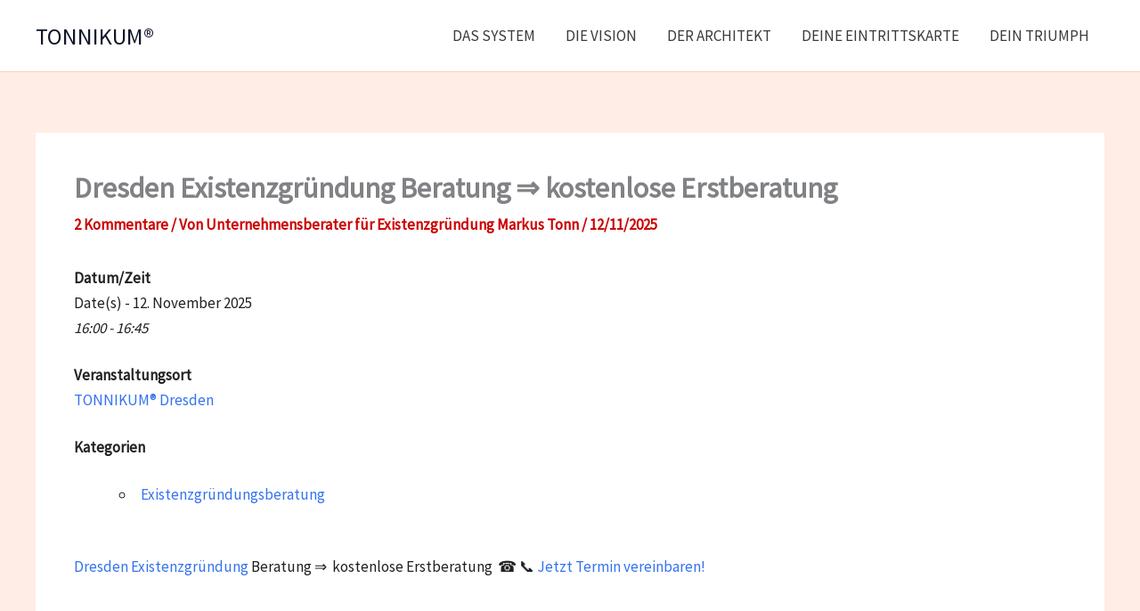

--- FILE ---
content_type: application/x-javascript
request_url: https://tonnikum.de/wp-content/plugins/gs-coach/gs-coaches-files/assets/js/gscoaches_custom.js?ver=1.1.1
body_size: 318
content:
jQuery.noConflict();

// ----------- auto height fixing -----------

 (function($){

    function fixButtonHeights() {
        var heights = new Array();

        // Loop to get all element heights
        $('.gs_coach_grid_1 .single-coach img, .gs_coach_grid_2 .single-coach img, .gs_coach_grid_3 .single-coach img').each(function() {
            // Need to let sizes be whatever they want so no overflow on resize
            $(this).css('min-height', '0');
            $(this).css('max-height', 'none');
            $(this).css('height', 'auto');

            // Then add size (no units) to array
             heights.push($(this).height());
        });

        // Find max height of all elements
        var max = Math.max.apply( Math, heights );

        // Set all heights to max height
        $('.gs_coach_grid_1 .single-coach img, .gs_coach_grid_2 .single-coach img, .gs_coach_grid_3 .single-coach img').each(function() {
            $(this).css('height', max + 'px');
            // Note: IF box-sizing is border-box, would need to manually add border and padding to height (or tallest element will overflow by amount of vertical border + vertical padding)
        });
    }

})(jQuery);


